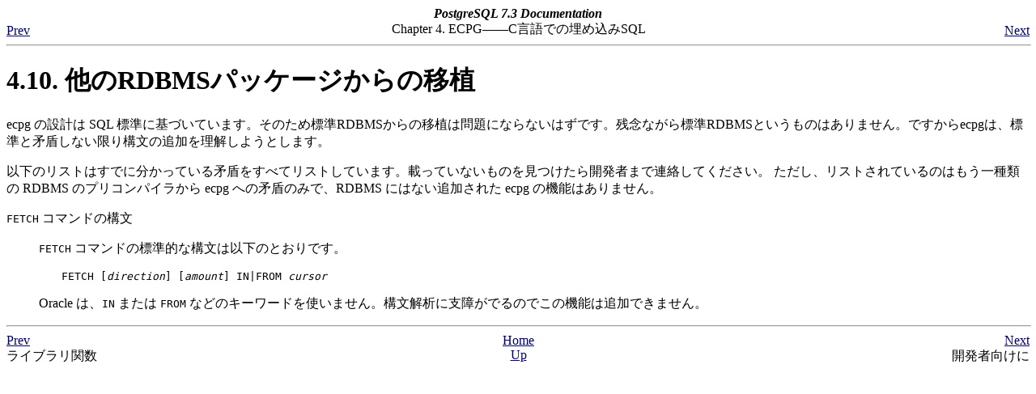

--- FILE ---
content_type: text/html
request_url: https://powergres.sraoss.co.jp/manual/Plus/Win/V10/ecpg-porting.html
body_size: 3712
content:
<HTML
><HEAD
><META HTTP-EQUIV="Content-Type" CONTENT="text/html; CHARSET=Shift_JIS"
><TITLE
>他のRDBMSパッケージからの移植</TITLE
><META
NAME="GENERATOR"
CONTENT="Modular DocBook HTML Stylesheet Version 1.76b+
"><LINK
REV="MADE"
HREF="mailto:pgsql-docs@postgresql.org"><LINK
REL="HOME"
TITLE="PostgreSQL 7.3 Documentation"
HREF="index.html"><LINK
REL="UP"
TITLE="ECPG――C言語での埋め込みSQL"
HREF="ecpg.html"><LINK
REL="PREVIOUS"
TITLE="ライブラリ関数"
HREF="ecpg-library.html"><LINK
REL="NEXT"
TITLE="開発者向けに"
HREF="ecpg-develop.html"><LINK
REL="STYLESHEET"
TYPE="text/css"
HREF="stylesheet.css"><META
NAME="creation"
CONTENT="2003-05-19T12:35:48"></HEAD
><BODY
CLASS="SECT1"
BGCOLOR="#FFFFFF"
TEXT="#000000"
LINK="#0000FF"
VLINK="#840084"
ALINK="#0000FF"
><DIV
CLASS="NAVHEADER"
><TABLE
SUMMARY="Header navigation table"
WIDTH="100%"
BORDER="0"
CELLPADDING="0"
CELLSPACING="0"
><TR
><TH
COLSPAN="3"
ALIGN="center"
>PostgreSQL 7.3 Documentation</TH
></TR
><TR
><TD
WIDTH="10%"
ALIGN="left"
VALIGN="bottom"
><A
HREF="ecpg-library.html"
ACCESSKEY="P"
>Prev</A
></TD
><TD
WIDTH="80%"
ALIGN="center"
VALIGN="bottom"
>Chapter 4. <SPAN
CLASS="APPLICATION"
>ECPG</SPAN
>――C言語での埋め込み<SPAN
CLASS="ACRONYM"
>SQL</SPAN
></TD
><TD
WIDTH="10%"
ALIGN="right"
VALIGN="bottom"
><A
HREF="ecpg-develop.html"
ACCESSKEY="N"
>Next</A
></TD
></TR
></TABLE
><HR
ALIGN="LEFT"
WIDTH="100%"></DIV
><DIV
CLASS="SECT1"
><H1
CLASS="SECT1"
><A
NAME="ECPG-PORTING"
></A
>4.10. 他の<SPAN
CLASS="ACRONYM"
>RDBMS</SPAN
>パッケージからの移植</H1
><P
>   <SPAN
CLASS="APPLICATION"
>ecpg</SPAN
> の設計は SQL 標準に基づいています。そのため標準RDBMSからの移植は問題にならないはずです。残念ながら標準RDBMSというものはありません。ですから<SPAN
CLASS="APPLICATION"
>ecpg</SPAN
>は、標準と矛盾しない限り構文の追加を理解しようとします。
  </P
><P
>   以下のリストはすでに分かっている矛盾をすべてリストしています。載っていないものを見つけたら開発者まで連絡してください。 ただし、リストされているのはもう一種類の RDBMS のプリコンパイラから <SPAN
CLASS="APPLICATION"
>ecpg</SPAN
> への矛盾のみで、RDBMS にはない追加された <SPAN
CLASS="APPLICATION"
>ecpg</SPAN
> の機能はありません。
  </P
><P
></P
><DIV
CLASS="VARIABLELIST"
><DL
><DT
><TT
CLASS="COMMAND"
>FETCH</TT
> コマンドの構文</DT
><DD
><P
>      <TT
CLASS="COMMAND"
>FETCH</TT
> コマンドの標準的な構文は以下のとおりです。
</P><PRE
CLASS="SYNOPSIS"
>FETCH [<SPAN
CLASS="OPTIONAL"
><TT
CLASS="REPLACEABLE"
><I
>direction</I
></TT
></SPAN
>] [<SPAN
CLASS="OPTIONAL"
><TT
CLASS="REPLACEABLE"
><I
>amount</I
></TT
></SPAN
>] IN|FROM <TT
CLASS="REPLACEABLE"
><I
>cursor</I
></TT
></PRE
><P>
<A
NAME="AEN27717"
></A
>
      <SPAN
CLASS="APPLICATION"
>Oracle</SPAN
> は、<TT
CLASS="LITERAL"
>IN</TT
> または <TT
CLASS="LITERAL"
>FROM</TT
> などのキーワードを使いません。構文解析に支障がでるのでこの機能は追加できません。
     </P
></DD
></DL
></DIV
></DIV
><DIV
CLASS="NAVFOOTER"
><HR
ALIGN="LEFT"
WIDTH="100%"><TABLE
SUMMARY="Footer navigation table"
WIDTH="100%"
BORDER="0"
CELLPADDING="0"
CELLSPACING="0"
><TR
><TD
WIDTH="33%"
ALIGN="left"
VALIGN="top"
><A
HREF="ecpg-library.html"
ACCESSKEY="P"
>Prev</A
></TD
><TD
WIDTH="34%"
ALIGN="center"
VALIGN="top"
><A
HREF="index.html"
ACCESSKEY="H"
>Home</A
></TD
><TD
WIDTH="33%"
ALIGN="right"
VALIGN="top"
><A
HREF="ecpg-develop.html"
ACCESSKEY="N"
>Next</A
></TD
></TR
><TR
><TD
WIDTH="33%"
ALIGN="left"
VALIGN="top"
>ライブラリ関数</TD
><TD
WIDTH="34%"
ALIGN="center"
VALIGN="top"
><A
HREF="ecpg.html"
ACCESSKEY="U"
>Up</A
></TD
><TD
WIDTH="33%"
ALIGN="right"
VALIGN="top"
>開発者向けに</TD
></TR
></TABLE
></DIV
></BODY
></HTML
>

--- FILE ---
content_type: text/css
request_url: https://powergres.sraoss.co.jp/manual/Plus/Win/V10/stylesheet.css
body_size: 1121
content:
BODY {
	BACKGROUND: #ffffff; COLOR: #000000
}
A:link {
	COLOR: #000066
}
A:visited {
	COLOR: #000099
}
A:active {
	COLOR: #ff0000
}
BODY.BOOK H1.TITLE {
	FONT-SIZE: 250%; COLOR: #020167; FONT-FAMILY: sans-serif; TEXT-ALIGN: center
}
BODY.SET H1.TITLE {
	FONT-SIZE: 250%; COLOR: #020167; FONT-FAMILY: sans-serif; TEXT-ALIGN: center
}
BODY.BOOK H3.CORPAUTHOR {
	FONT-WEIGHT: normal; FONT-STYLE: italic; TEXT-ALIGN: center
}
BODY.SET H3.CORPAUTHOR {
	FONT-WEIGHT: normal; FONT-STYLE: italic; TEXT-ALIGN: center
}
BODY.BOOK .COPYRIGHT {
	TEXT-ALIGN: center
}
BODY.SET .COPYRIGHT {
	TEXT-ALIGN: center
}
DIV.EXAMPLE {
	BORDER-RIGHT: black 0px solid; BORDER-TOP: black 0px solid; PADDING-LEFT: 15px; MARGIN: 0.5ex; BORDER-LEFT: black 2px solid; BORDER-BOTTOM: black 0px solid
}
.SET .TOC DL DT {
	PADDING-BOTTOM: 1.5ex; PADDING-TOP: 1.5ex
}
.BOOK .TOC DL DT {
	PADDING-BOTTOM: 1.5ex; PADDING-TOP: 1.5ex
}
.SET .TOC DL DL DT {
	PADDING-BOTTOM: 0ex; PADDING-TOP: 0ex
}
.BOOK .TOC DL DL DT {
	PADDING-BOTTOM: 0ex; PADDING-TOP: 0ex
}
.SCREEN {
	MARGIN-LEFT: 4ex
}
.SYNOPSIS {
	MARGIN-LEFT: 4ex
}
.PROGRAMLISTING {
	MARGIN-LEFT: 4ex
}
.NAVHEADER TH {
	FONT-STYLE: italic
}
.COMMENT {
	COLOR: red
}
